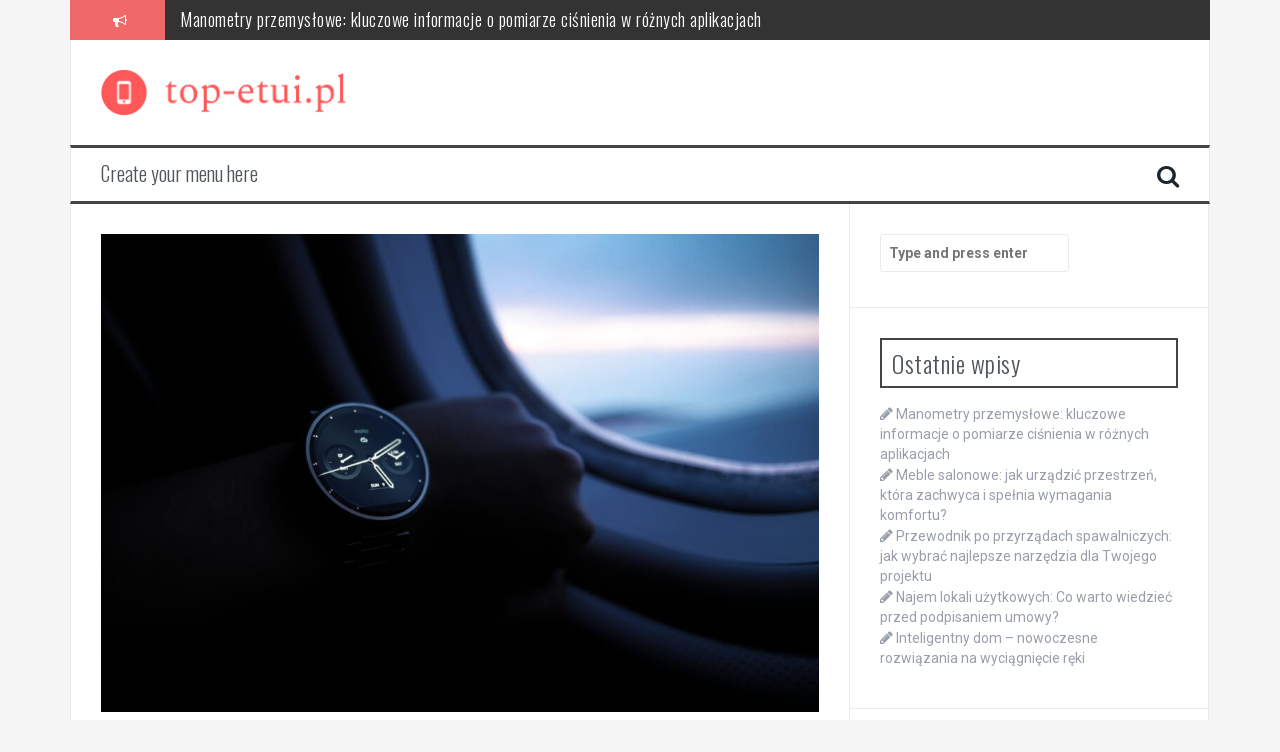

--- FILE ---
content_type: text/html; charset=UTF-8
request_url: https://top-etui.pl/dlaczego-powinienes-kupic-smartwatch/
body_size: 13051
content:
<!DOCTYPE html>
<html lang="pl-PL">
<head>
<meta charset="UTF-8">
<meta name="viewport" content="width=device-width, initial-scale=1">
<link rel="profile" href="https://gmpg.org/xfn/11">
<link rel="pingback" href="https://top-etui.pl/xmlrpc.php">

<meta name='robots' content='index, follow, max-image-preview:large, max-snippet:-1, max-video-preview:-1' />

	<!-- This site is optimized with the Yoast SEO plugin v26.8 - https://yoast.com/product/yoast-seo-wordpress/ -->
	<title>Dlaczego powinieneś kupić Smartwatch - top-etui.pl</title>
	<link rel="canonical" href="https://top-etui.pl/dlaczego-powinienes-kupic-smartwatch/" />
	<meta property="og:locale" content="pl_PL" />
	<meta property="og:type" content="article" />
	<meta property="og:title" content="Dlaczego powinieneś kupić Smartwatch - top-etui.pl" />
	<meta property="og:description" content="Smartwatch to obecnie nowy trend. Istnieje wiele korzyści z posiadania smartwatcha. Te zegarki mają wiele funkcji i są bardzo przydatne. Pozwól mi powiedzieć, dlaczego powinieneś kupić smartwatch. Po pierwsze, jeśli jesteś miłośnikiem mody, to zegarki mogą Ci się spodobać. Te zegarki są w różnych wzorach i kolorach i są bardzo modne. Te zegarki są naprawdę [&hellip;]" />
	<meta property="og:url" content="https://top-etui.pl/dlaczego-powinienes-kupic-smartwatch/" />
	<meta property="og:site_name" content="top-etui.pl" />
	<meta property="article:published_time" content="2022-05-30T14:40:37+00:00" />
	<meta property="article:modified_time" content="2022-09-07T14:40:58+00:00" />
	<meta property="og:image" content="https://top-etui.pl/wp-content/uploads/2022/09/Smartwatch_1662561655.jpg" />
	<meta property="og:image:width" content="1280" />
	<meta property="og:image:height" content="853" />
	<meta property="og:image:type" content="image/jpeg" />
	<meta name="author" content="top-etui.pl" />
	<meta name="twitter:card" content="summary_large_image" />
	<meta name="twitter:label1" content="Napisane przez" />
	<meta name="twitter:data1" content="top-etui.pl" />
	<meta name="twitter:label2" content="Szacowany czas czytania" />
	<meta name="twitter:data2" content="2 minuty" />
	<script type="application/ld+json" class="yoast-schema-graph">{"@context":"https://schema.org","@graph":[{"@type":"Article","@id":"https://top-etui.pl/dlaczego-powinienes-kupic-smartwatch/#article","isPartOf":{"@id":"https://top-etui.pl/dlaczego-powinienes-kupic-smartwatch/"},"author":{"name":"top-etui.pl","@id":"https://top-etui.pl/#/schema/person/103d4674a8999310b001368dd28f8c9f"},"headline":"Dlaczego powinieneś kupić Smartwatch","datePublished":"2022-05-30T14:40:37+00:00","dateModified":"2022-09-07T14:40:58+00:00","mainEntityOfPage":{"@id":"https://top-etui.pl/dlaczego-powinienes-kupic-smartwatch/"},"wordCount":301,"image":{"@id":"https://top-etui.pl/dlaczego-powinienes-kupic-smartwatch/#primaryimage"},"thumbnailUrl":"https://top-etui.pl/wp-content/uploads/2022/09/Smartwatch_1662561655.jpg","articleSection":["Technologia"],"inLanguage":"pl-PL"},{"@type":"WebPage","@id":"https://top-etui.pl/dlaczego-powinienes-kupic-smartwatch/","url":"https://top-etui.pl/dlaczego-powinienes-kupic-smartwatch/","name":"Dlaczego powinieneś kupić Smartwatch - top-etui.pl","isPartOf":{"@id":"https://top-etui.pl/#website"},"primaryImageOfPage":{"@id":"https://top-etui.pl/dlaczego-powinienes-kupic-smartwatch/#primaryimage"},"image":{"@id":"https://top-etui.pl/dlaczego-powinienes-kupic-smartwatch/#primaryimage"},"thumbnailUrl":"https://top-etui.pl/wp-content/uploads/2022/09/Smartwatch_1662561655.jpg","datePublished":"2022-05-30T14:40:37+00:00","dateModified":"2022-09-07T14:40:58+00:00","author":{"@id":"https://top-etui.pl/#/schema/person/103d4674a8999310b001368dd28f8c9f"},"breadcrumb":{"@id":"https://top-etui.pl/dlaczego-powinienes-kupic-smartwatch/#breadcrumb"},"inLanguage":"pl-PL","potentialAction":[{"@type":"ReadAction","target":["https://top-etui.pl/dlaczego-powinienes-kupic-smartwatch/"]}]},{"@type":"ImageObject","inLanguage":"pl-PL","@id":"https://top-etui.pl/dlaczego-powinienes-kupic-smartwatch/#primaryimage","url":"https://top-etui.pl/wp-content/uploads/2022/09/Smartwatch_1662561655.jpg","contentUrl":"https://top-etui.pl/wp-content/uploads/2022/09/Smartwatch_1662561655.jpg","width":1280,"height":853,"caption":"Pexels / Pixabay"},{"@type":"BreadcrumbList","@id":"https://top-etui.pl/dlaczego-powinienes-kupic-smartwatch/#breadcrumb","itemListElement":[{"@type":"ListItem","position":1,"name":"Strona główna","item":"https://top-etui.pl/"},{"@type":"ListItem","position":2,"name":"Dlaczego powinieneś kupić Smartwatch"}]},{"@type":"WebSite","@id":"https://top-etui.pl/#website","url":"https://top-etui.pl/","name":"top-etui.pl","description":"","potentialAction":[{"@type":"SearchAction","target":{"@type":"EntryPoint","urlTemplate":"https://top-etui.pl/?s={search_term_string}"},"query-input":{"@type":"PropertyValueSpecification","valueRequired":true,"valueName":"search_term_string"}}],"inLanguage":"pl-PL"},{"@type":"Person","@id":"https://top-etui.pl/#/schema/person/103d4674a8999310b001368dd28f8c9f","name":"top-etui.pl","image":{"@type":"ImageObject","inLanguage":"pl-PL","@id":"https://top-etui.pl/#/schema/person/image/","url":"https://secure.gravatar.com/avatar/bfd83fde509db3de9c690690b87690711d492ee9717552382212a506974c8308?s=96&d=mm&r=g","contentUrl":"https://secure.gravatar.com/avatar/bfd83fde509db3de9c690690b87690711d492ee9717552382212a506974c8308?s=96&d=mm&r=g","caption":"top-etui.pl"},"url":"https://top-etui.pl/author/top-etui-pl/"}]}</script>
	<!-- / Yoast SEO plugin. -->


<link rel='dns-prefetch' href='//fonts.googleapis.com' />
<link rel="alternate" type="application/rss+xml" title="top-etui.pl &raquo; Kanał z wpisami" href="https://top-etui.pl/feed/" />
<link rel="alternate" type="application/rss+xml" title="top-etui.pl &raquo; Kanał z komentarzami" href="https://top-etui.pl/comments/feed/" />
<link rel="alternate" title="oEmbed (JSON)" type="application/json+oembed" href="https://top-etui.pl/wp-json/oembed/1.0/embed?url=https%3A%2F%2Ftop-etui.pl%2Fdlaczego-powinienes-kupic-smartwatch%2F" />
<link rel="alternate" title="oEmbed (XML)" type="text/xml+oembed" href="https://top-etui.pl/wp-json/oembed/1.0/embed?url=https%3A%2F%2Ftop-etui.pl%2Fdlaczego-powinienes-kupic-smartwatch%2F&#038;format=xml" />
<style id='wp-img-auto-sizes-contain-inline-css' type='text/css'>
img:is([sizes=auto i],[sizes^="auto," i]){contain-intrinsic-size:3000px 1500px}
/*# sourceURL=wp-img-auto-sizes-contain-inline-css */
</style>
<style id='wp-emoji-styles-inline-css' type='text/css'>

	img.wp-smiley, img.emoji {
		display: inline !important;
		border: none !important;
		box-shadow: none !important;
		height: 1em !important;
		width: 1em !important;
		margin: 0 0.07em !important;
		vertical-align: -0.1em !important;
		background: none !important;
		padding: 0 !important;
	}
/*# sourceURL=wp-emoji-styles-inline-css */
</style>
<style id='wp-block-library-inline-css' type='text/css'>
:root{--wp-block-synced-color:#7a00df;--wp-block-synced-color--rgb:122,0,223;--wp-bound-block-color:var(--wp-block-synced-color);--wp-editor-canvas-background:#ddd;--wp-admin-theme-color:#007cba;--wp-admin-theme-color--rgb:0,124,186;--wp-admin-theme-color-darker-10:#006ba1;--wp-admin-theme-color-darker-10--rgb:0,107,160.5;--wp-admin-theme-color-darker-20:#005a87;--wp-admin-theme-color-darker-20--rgb:0,90,135;--wp-admin-border-width-focus:2px}@media (min-resolution:192dpi){:root{--wp-admin-border-width-focus:1.5px}}.wp-element-button{cursor:pointer}:root .has-very-light-gray-background-color{background-color:#eee}:root .has-very-dark-gray-background-color{background-color:#313131}:root .has-very-light-gray-color{color:#eee}:root .has-very-dark-gray-color{color:#313131}:root .has-vivid-green-cyan-to-vivid-cyan-blue-gradient-background{background:linear-gradient(135deg,#00d084,#0693e3)}:root .has-purple-crush-gradient-background{background:linear-gradient(135deg,#34e2e4,#4721fb 50%,#ab1dfe)}:root .has-hazy-dawn-gradient-background{background:linear-gradient(135deg,#faaca8,#dad0ec)}:root .has-subdued-olive-gradient-background{background:linear-gradient(135deg,#fafae1,#67a671)}:root .has-atomic-cream-gradient-background{background:linear-gradient(135deg,#fdd79a,#004a59)}:root .has-nightshade-gradient-background{background:linear-gradient(135deg,#330968,#31cdcf)}:root .has-midnight-gradient-background{background:linear-gradient(135deg,#020381,#2874fc)}:root{--wp--preset--font-size--normal:16px;--wp--preset--font-size--huge:42px}.has-regular-font-size{font-size:1em}.has-larger-font-size{font-size:2.625em}.has-normal-font-size{font-size:var(--wp--preset--font-size--normal)}.has-huge-font-size{font-size:var(--wp--preset--font-size--huge)}.has-text-align-center{text-align:center}.has-text-align-left{text-align:left}.has-text-align-right{text-align:right}.has-fit-text{white-space:nowrap!important}#end-resizable-editor-section{display:none}.aligncenter{clear:both}.items-justified-left{justify-content:flex-start}.items-justified-center{justify-content:center}.items-justified-right{justify-content:flex-end}.items-justified-space-between{justify-content:space-between}.screen-reader-text{border:0;clip-path:inset(50%);height:1px;margin:-1px;overflow:hidden;padding:0;position:absolute;width:1px;word-wrap:normal!important}.screen-reader-text:focus{background-color:#ddd;clip-path:none;color:#444;display:block;font-size:1em;height:auto;left:5px;line-height:normal;padding:15px 23px 14px;text-decoration:none;top:5px;width:auto;z-index:100000}html :where(.has-border-color){border-style:solid}html :where([style*=border-top-color]){border-top-style:solid}html :where([style*=border-right-color]){border-right-style:solid}html :where([style*=border-bottom-color]){border-bottom-style:solid}html :where([style*=border-left-color]){border-left-style:solid}html :where([style*=border-width]){border-style:solid}html :where([style*=border-top-width]){border-top-style:solid}html :where([style*=border-right-width]){border-right-style:solid}html :where([style*=border-bottom-width]){border-bottom-style:solid}html :where([style*=border-left-width]){border-left-style:solid}html :where(img[class*=wp-image-]){height:auto;max-width:100%}:where(figure){margin:0 0 1em}html :where(.is-position-sticky){--wp-admin--admin-bar--position-offset:var(--wp-admin--admin-bar--height,0px)}@media screen and (max-width:600px){html :where(.is-position-sticky){--wp-admin--admin-bar--position-offset:0px}}

/*# sourceURL=wp-block-library-inline-css */
</style><style id='global-styles-inline-css' type='text/css'>
:root{--wp--preset--aspect-ratio--square: 1;--wp--preset--aspect-ratio--4-3: 4/3;--wp--preset--aspect-ratio--3-4: 3/4;--wp--preset--aspect-ratio--3-2: 3/2;--wp--preset--aspect-ratio--2-3: 2/3;--wp--preset--aspect-ratio--16-9: 16/9;--wp--preset--aspect-ratio--9-16: 9/16;--wp--preset--color--black: #000000;--wp--preset--color--cyan-bluish-gray: #abb8c3;--wp--preset--color--white: #ffffff;--wp--preset--color--pale-pink: #f78da7;--wp--preset--color--vivid-red: #cf2e2e;--wp--preset--color--luminous-vivid-orange: #ff6900;--wp--preset--color--luminous-vivid-amber: #fcb900;--wp--preset--color--light-green-cyan: #7bdcb5;--wp--preset--color--vivid-green-cyan: #00d084;--wp--preset--color--pale-cyan-blue: #8ed1fc;--wp--preset--color--vivid-cyan-blue: #0693e3;--wp--preset--color--vivid-purple: #9b51e0;--wp--preset--gradient--vivid-cyan-blue-to-vivid-purple: linear-gradient(135deg,rgb(6,147,227) 0%,rgb(155,81,224) 100%);--wp--preset--gradient--light-green-cyan-to-vivid-green-cyan: linear-gradient(135deg,rgb(122,220,180) 0%,rgb(0,208,130) 100%);--wp--preset--gradient--luminous-vivid-amber-to-luminous-vivid-orange: linear-gradient(135deg,rgb(252,185,0) 0%,rgb(255,105,0) 100%);--wp--preset--gradient--luminous-vivid-orange-to-vivid-red: linear-gradient(135deg,rgb(255,105,0) 0%,rgb(207,46,46) 100%);--wp--preset--gradient--very-light-gray-to-cyan-bluish-gray: linear-gradient(135deg,rgb(238,238,238) 0%,rgb(169,184,195) 100%);--wp--preset--gradient--cool-to-warm-spectrum: linear-gradient(135deg,rgb(74,234,220) 0%,rgb(151,120,209) 20%,rgb(207,42,186) 40%,rgb(238,44,130) 60%,rgb(251,105,98) 80%,rgb(254,248,76) 100%);--wp--preset--gradient--blush-light-purple: linear-gradient(135deg,rgb(255,206,236) 0%,rgb(152,150,240) 100%);--wp--preset--gradient--blush-bordeaux: linear-gradient(135deg,rgb(254,205,165) 0%,rgb(254,45,45) 50%,rgb(107,0,62) 100%);--wp--preset--gradient--luminous-dusk: linear-gradient(135deg,rgb(255,203,112) 0%,rgb(199,81,192) 50%,rgb(65,88,208) 100%);--wp--preset--gradient--pale-ocean: linear-gradient(135deg,rgb(255,245,203) 0%,rgb(182,227,212) 50%,rgb(51,167,181) 100%);--wp--preset--gradient--electric-grass: linear-gradient(135deg,rgb(202,248,128) 0%,rgb(113,206,126) 100%);--wp--preset--gradient--midnight: linear-gradient(135deg,rgb(2,3,129) 0%,rgb(40,116,252) 100%);--wp--preset--font-size--small: 13px;--wp--preset--font-size--medium: 20px;--wp--preset--font-size--large: 36px;--wp--preset--font-size--x-large: 42px;--wp--preset--spacing--20: 0.44rem;--wp--preset--spacing--30: 0.67rem;--wp--preset--spacing--40: 1rem;--wp--preset--spacing--50: 1.5rem;--wp--preset--spacing--60: 2.25rem;--wp--preset--spacing--70: 3.38rem;--wp--preset--spacing--80: 5.06rem;--wp--preset--shadow--natural: 6px 6px 9px rgba(0, 0, 0, 0.2);--wp--preset--shadow--deep: 12px 12px 50px rgba(0, 0, 0, 0.4);--wp--preset--shadow--sharp: 6px 6px 0px rgba(0, 0, 0, 0.2);--wp--preset--shadow--outlined: 6px 6px 0px -3px rgb(255, 255, 255), 6px 6px rgb(0, 0, 0);--wp--preset--shadow--crisp: 6px 6px 0px rgb(0, 0, 0);}:where(.is-layout-flex){gap: 0.5em;}:where(.is-layout-grid){gap: 0.5em;}body .is-layout-flex{display: flex;}.is-layout-flex{flex-wrap: wrap;align-items: center;}.is-layout-flex > :is(*, div){margin: 0;}body .is-layout-grid{display: grid;}.is-layout-grid > :is(*, div){margin: 0;}:where(.wp-block-columns.is-layout-flex){gap: 2em;}:where(.wp-block-columns.is-layout-grid){gap: 2em;}:where(.wp-block-post-template.is-layout-flex){gap: 1.25em;}:where(.wp-block-post-template.is-layout-grid){gap: 1.25em;}.has-black-color{color: var(--wp--preset--color--black) !important;}.has-cyan-bluish-gray-color{color: var(--wp--preset--color--cyan-bluish-gray) !important;}.has-white-color{color: var(--wp--preset--color--white) !important;}.has-pale-pink-color{color: var(--wp--preset--color--pale-pink) !important;}.has-vivid-red-color{color: var(--wp--preset--color--vivid-red) !important;}.has-luminous-vivid-orange-color{color: var(--wp--preset--color--luminous-vivid-orange) !important;}.has-luminous-vivid-amber-color{color: var(--wp--preset--color--luminous-vivid-amber) !important;}.has-light-green-cyan-color{color: var(--wp--preset--color--light-green-cyan) !important;}.has-vivid-green-cyan-color{color: var(--wp--preset--color--vivid-green-cyan) !important;}.has-pale-cyan-blue-color{color: var(--wp--preset--color--pale-cyan-blue) !important;}.has-vivid-cyan-blue-color{color: var(--wp--preset--color--vivid-cyan-blue) !important;}.has-vivid-purple-color{color: var(--wp--preset--color--vivid-purple) !important;}.has-black-background-color{background-color: var(--wp--preset--color--black) !important;}.has-cyan-bluish-gray-background-color{background-color: var(--wp--preset--color--cyan-bluish-gray) !important;}.has-white-background-color{background-color: var(--wp--preset--color--white) !important;}.has-pale-pink-background-color{background-color: var(--wp--preset--color--pale-pink) !important;}.has-vivid-red-background-color{background-color: var(--wp--preset--color--vivid-red) !important;}.has-luminous-vivid-orange-background-color{background-color: var(--wp--preset--color--luminous-vivid-orange) !important;}.has-luminous-vivid-amber-background-color{background-color: var(--wp--preset--color--luminous-vivid-amber) !important;}.has-light-green-cyan-background-color{background-color: var(--wp--preset--color--light-green-cyan) !important;}.has-vivid-green-cyan-background-color{background-color: var(--wp--preset--color--vivid-green-cyan) !important;}.has-pale-cyan-blue-background-color{background-color: var(--wp--preset--color--pale-cyan-blue) !important;}.has-vivid-cyan-blue-background-color{background-color: var(--wp--preset--color--vivid-cyan-blue) !important;}.has-vivid-purple-background-color{background-color: var(--wp--preset--color--vivid-purple) !important;}.has-black-border-color{border-color: var(--wp--preset--color--black) !important;}.has-cyan-bluish-gray-border-color{border-color: var(--wp--preset--color--cyan-bluish-gray) !important;}.has-white-border-color{border-color: var(--wp--preset--color--white) !important;}.has-pale-pink-border-color{border-color: var(--wp--preset--color--pale-pink) !important;}.has-vivid-red-border-color{border-color: var(--wp--preset--color--vivid-red) !important;}.has-luminous-vivid-orange-border-color{border-color: var(--wp--preset--color--luminous-vivid-orange) !important;}.has-luminous-vivid-amber-border-color{border-color: var(--wp--preset--color--luminous-vivid-amber) !important;}.has-light-green-cyan-border-color{border-color: var(--wp--preset--color--light-green-cyan) !important;}.has-vivid-green-cyan-border-color{border-color: var(--wp--preset--color--vivid-green-cyan) !important;}.has-pale-cyan-blue-border-color{border-color: var(--wp--preset--color--pale-cyan-blue) !important;}.has-vivid-cyan-blue-border-color{border-color: var(--wp--preset--color--vivid-cyan-blue) !important;}.has-vivid-purple-border-color{border-color: var(--wp--preset--color--vivid-purple) !important;}.has-vivid-cyan-blue-to-vivid-purple-gradient-background{background: var(--wp--preset--gradient--vivid-cyan-blue-to-vivid-purple) !important;}.has-light-green-cyan-to-vivid-green-cyan-gradient-background{background: var(--wp--preset--gradient--light-green-cyan-to-vivid-green-cyan) !important;}.has-luminous-vivid-amber-to-luminous-vivid-orange-gradient-background{background: var(--wp--preset--gradient--luminous-vivid-amber-to-luminous-vivid-orange) !important;}.has-luminous-vivid-orange-to-vivid-red-gradient-background{background: var(--wp--preset--gradient--luminous-vivid-orange-to-vivid-red) !important;}.has-very-light-gray-to-cyan-bluish-gray-gradient-background{background: var(--wp--preset--gradient--very-light-gray-to-cyan-bluish-gray) !important;}.has-cool-to-warm-spectrum-gradient-background{background: var(--wp--preset--gradient--cool-to-warm-spectrum) !important;}.has-blush-light-purple-gradient-background{background: var(--wp--preset--gradient--blush-light-purple) !important;}.has-blush-bordeaux-gradient-background{background: var(--wp--preset--gradient--blush-bordeaux) !important;}.has-luminous-dusk-gradient-background{background: var(--wp--preset--gradient--luminous-dusk) !important;}.has-pale-ocean-gradient-background{background: var(--wp--preset--gradient--pale-ocean) !important;}.has-electric-grass-gradient-background{background: var(--wp--preset--gradient--electric-grass) !important;}.has-midnight-gradient-background{background: var(--wp--preset--gradient--midnight) !important;}.has-small-font-size{font-size: var(--wp--preset--font-size--small) !important;}.has-medium-font-size{font-size: var(--wp--preset--font-size--medium) !important;}.has-large-font-size{font-size: var(--wp--preset--font-size--large) !important;}.has-x-large-font-size{font-size: var(--wp--preset--font-size--x-large) !important;}
/*# sourceURL=global-styles-inline-css */
</style>

<style id='classic-theme-styles-inline-css' type='text/css'>
/*! This file is auto-generated */
.wp-block-button__link{color:#fff;background-color:#32373c;border-radius:9999px;box-shadow:none;text-decoration:none;padding:calc(.667em + 2px) calc(1.333em + 2px);font-size:1.125em}.wp-block-file__button{background:#32373c;color:#fff;text-decoration:none}
/*# sourceURL=/wp-includes/css/classic-themes.min.css */
</style>
<link rel='stylesheet' id='flymag-bootstrap-css' href='https://top-etui.pl/wp-content/themes/flymag/bootstrap/css/bootstrap.min.css?ver=1' type='text/css' media='all' />
<link rel='stylesheet' id='flymag-body-fonts-css' href='//fonts.googleapis.com/css?family=Roboto%3A400%2C400italic%2C700%2C700italic&#038;ver=6.9' type='text/css' media='all' />
<link rel='stylesheet' id='flymag-headings-fonts-css' href='//fonts.googleapis.com/css?family=Oswald%3A400%2C300%2C700&#038;ver=6.9' type='text/css' media='all' />
<link rel='stylesheet' id='flymag-style-css' href='https://top-etui.pl/wp-content/themes/flymag-child/style.css?ver=6.9' type='text/css' media='all' />
<style id='flymag-style-inline-css' type='text/css'>
.social-navigation li:hover > a::before, a, a:hover, a:focus, a:active { color:}
.custom-menu-item-1:hover, .custom-menu-item-1 .sub-menu, .ticker-info, button, .button, input[type="button"], input[type="reset"], input[type="submit"] { background-color:}
.custom-menu-item-1 { border-color:}
.custom-menu-item-2:hover, .custom-menu-item-2 .sub-menu { background-color:}
.custom-menu-item-2 { border-color:}
.custom-menu-item-3:hover, .custom-menu-item-3 .sub-menu { background-color:}
.custom-menu-item-3 { border-color:}
.custom-menu-item-4:hover, .custom-menu-item-4 .sub-menu { background-color:}
.custom-menu-item-4 { border-color:}
.custom-menu-item-0:hover, .custom-menu-item-0 .sub-menu { background-color:}
.custom-menu-item-0 { border-color:}
.site-branding { background-color:}
.news-ticker { background-color:}
.site-title a, .site-title a:hover { color:}
.site-description { color:}
.main-navigation { background-color:}
.main-navigation a, .main-navigation li::before { color:}
body { color:}
.widget-area .widget, .widget-area .widget a { color:}
.site-footer, .footer-widget-area { background-color:}
.site-logo { max-width:245px; }

/*# sourceURL=flymag-style-inline-css */
</style>
<link rel='stylesheet' id='flymag-font-awesome-css' href='https://top-etui.pl/wp-content/themes/flymag/fonts/font-awesome.min.css?ver=6.9' type='text/css' media='all' />
<link rel='stylesheet' id='arpw-style-css' href='https://top-etui.pl/wp-content/plugins/advanced-random-posts-widget/assets/css/arpw-frontend.css?ver=6.9' type='text/css' media='all' />
<link rel='stylesheet' id='yarppRelatedCss-css' href='https://top-etui.pl/wp-content/plugins/yet-another-related-posts-plugin/style/related.css?ver=5.30.11' type='text/css' media='all' />
<script type="text/javascript" src="https://top-etui.pl/wp-includes/js/jquery/jquery.min.js?ver=3.7.1" id="jquery-core-js"></script>
<script type="text/javascript" src="https://top-etui.pl/wp-includes/js/jquery/jquery-migrate.min.js?ver=3.4.1" id="jquery-migrate-js"></script>
<script type="text/javascript" src="https://top-etui.pl/wp-content/themes/flymag/js/jquery.fitvids.js?ver=1" id="flymag-fitvids-js"></script>
<script type="text/javascript" src="https://top-etui.pl/wp-content/themes/flymag/js/jquery.slicknav.min.js?ver=1" id="flymag-slicknav-js"></script>
<script type="text/javascript" src="https://top-etui.pl/wp-content/themes/flymag/js/jquery.easy-ticker.min.js?ver=1" id="flymag-ticker-js"></script>
<script type="text/javascript" src="https://top-etui.pl/wp-content/themes/flymag/js/wow.min.js?ver=1" id="flymag-animations-js"></script>
<script type="text/javascript" src="https://top-etui.pl/wp-content/themes/flymag/js/scripts.js?ver=1" id="flymag-scripts-js"></script>
<script type="text/javascript" src="https://top-etui.pl/wp-content/themes/flymag/js/owl.carousel.min.js?ver=1" id="flymag-owl-script-js"></script>
<script type="text/javascript" id="flymag-slider-init-js-extra">
/* <![CDATA[ */
var sliderOptions = {"slideshowspeed":"4000"};
//# sourceURL=flymag-slider-init-js-extra
/* ]]> */
</script>
<script type="text/javascript" src="https://top-etui.pl/wp-content/themes/flymag/js/slider-init.js?ver=1" id="flymag-slider-init-js"></script>
<link rel="https://api.w.org/" href="https://top-etui.pl/wp-json/" /><link rel="alternate" title="JSON" type="application/json" href="https://top-etui.pl/wp-json/wp/v2/posts/79" /><link rel="EditURI" type="application/rsd+xml" title="RSD" href="https://top-etui.pl/xmlrpc.php?rsd" />
<meta name="generator" content="WordPress 6.9" />
<link rel='shortlink' href='https://top-etui.pl/?p=79' />
<!-- Analytics by WP Statistics - https://wp-statistics.com -->
<!--[if lt IE 9]>
<script src="https://top-etui.pl/wp-content/themes/flymag/js/html5shiv.js"></script>
<![endif]-->
<style type="text/css">.recentcomments a{display:inline !important;padding:0 !important;margin:0 !important;}</style></head>

<body data-rsssl=1 class="wp-singular post-template-default single single-post postid-79 single-format-standard wp-theme-flymag wp-child-theme-flymag-child">
<div id="page" class="hfeed site">
	<a class="skip-link screen-reader-text" href="#content">Skip to content</a>

			
			<div class="latest-news container">
				<div class="ticker-info col-md-1 col-sm-1 col-xs-1">
					<i class="fa fa-bullhorn"></i>
				</div>
				<div class="news-ticker col-md-11 col-sm-11 col-xs-11">
					<div class="ticker-inner">
													<h4 class="ticker-title"><a href="https://top-etui.pl/manometry-przemyslowe-kluczowe-informacje-o-pomiarze-cisnienia-w-roznych-aplikacjach/" rel="bookmark">Manometry przemysłowe: kluczowe informacje o pomiarze ciśnienia w różnych aplikacjach</a></h4>													<h4 class="ticker-title"><a href="https://top-etui.pl/meble-salonowe-jak-urzadzic-przestrzen-ktora-zachwyca-i-spelnia-wymagania-komfortu/" rel="bookmark">Meble salonowe: jak urządzić przestrzeń, która zachwyca i spełnia wymagania komfortu?</a></h4>													<h4 class="ticker-title"><a href="https://top-etui.pl/przewodnik-po-przyrzadach-spawalniczych-jak-wybrac-najlepsze-narzedzia-dla-twojego-projektu/" rel="bookmark">Przewodnik po przyrządach spawalniczych: jak wybrać najlepsze narzędzia dla Twojego projektu</a></h4>													<h4 class="ticker-title"><a href="https://top-etui.pl/najem-lokali-uzytkowych-co-warto-wiedziec-przed-podpisaniem-umowy/" rel="bookmark">Najem lokali użytkowych: Co warto wiedzieć przed podpisaniem umowy?</a></h4>													<h4 class="ticker-title"><a href="https://top-etui.pl/inteligentny-dom-nowoczesne-rozwiazania-na-wyciagniecie-reki/" rel="bookmark">Inteligentny dom &#8211; nowoczesne rozwiązania na wyciągnięcie ręki</a></h4>													<h4 class="ticker-title"><a href="https://top-etui.pl/sprawdzone-techniki-konserwacji-lakieru-samochodowego/" rel="bookmark">Sprawdzone techniki konserwacji lakieru samochodowego</a></h4>											</div>
				</div>
			</div>

			
	<header id="masthead" class="site-header container clearfix" role="banner">
		<div class="site-branding clearfix">
							<a href="https://top-etui.pl/" title="top-etui.pl"><img class="site-logo" src="https://top-etui.pl/wp-content/uploads/2023/10/top-etuipl.png" alt="top-etui.pl" /></a>
					</div>
		<nav id="site-navigation" class="main-navigation" role="navigation">
			<a class="menu-fallback" href="https://top-etui.pl/wp-admin/nav-menus.php">Create your menu here</a>			<span class="search-toggle"><i class="fa fa-search"></i></span>
			
<div class="search-wrapper">
	<form role="search" method="get" class="flymag-search-form" action="https://top-etui.pl/">
		<span class="search-close"><i class="fa fa-times"></i></span>
		<label>
			<span class="screen-reader-text">Search for:</span>
			<input type="search" class="search-field" placeholder="Type and press enter" value="" name="s" title="Search for:" />
		</label>
	</form>
</div>
	
		</nav><!-- #site-navigation -->
		<nav class="mobile-nav"></nav>
	</header><!-- #masthead -->

	<div id="content" class="site-content container clearfix">
	
	
	<div id="primary" class="content-area ">
		<main id="main" class="site-main" role="main">

		
			
<article id="post-79" class="post-79 post type-post status-publish format-standard has-post-thumbnail hentry category-technologia">

			<div class="single-thumb">
			<img width="820" height="546" src="https://top-etui.pl/wp-content/uploads/2022/09/Smartwatch_1662561655.jpg" class="attachment-entry-thumb size-entry-thumb wp-post-image" alt="" decoding="async" fetchpriority="high" srcset="https://top-etui.pl/wp-content/uploads/2022/09/Smartwatch_1662561655.jpg 1280w, https://top-etui.pl/wp-content/uploads/2022/09/Smartwatch_1662561655-300x200.jpg 300w, https://top-etui.pl/wp-content/uploads/2022/09/Smartwatch_1662561655-1024x682.jpg 1024w, https://top-etui.pl/wp-content/uploads/2022/09/Smartwatch_1662561655-768x512.jpg 768w" sizes="(max-width: 820px) 100vw, 820px" />		</div>	
	
	<header class="entry-header">
		<h1 class="entry-title">Dlaczego powinieneś kupić Smartwatch</h1>
				<div class="entry-meta">
			<span class="posted-on"><i class="fa fa-calendar"></i> <a href="https://top-etui.pl/dlaczego-powinienes-kupic-smartwatch/" rel="bookmark"><time class="entry-date published" datetime="2022-05-30T16:40:37+02:00">30 maja 2022</time><time class="updated" datetime="2022-09-07T16:40:58+02:00">7 września 2022</time></a></span><span class="byline"> <i class="fa fa-user"></i> <span class="author vcard"><a class="url fn n" href="https://top-etui.pl/author/top-etui-pl/">top-etui.pl</a></span></span>		</div><!-- .entry-meta -->
			</header><!-- .entry-header -->

	<div class="entry-content">
		<p class="first-paragraph">Smartwatch to obecnie nowy trend. Istnieje wiele korzyści z posiadania smartwatcha. Te zegarki mają wiele funkcji i są bardzo przydatne.</p>
<p>Pozwól mi powiedzieć, dlaczego powinieneś kupić smartwatch.</p>
<p>Po pierwsze, jeśli jesteś miłośnikiem mody, to zegarki mogą Ci się spodobać. Te zegarki są w różnych wzorach i kolorach i są bardzo modne. Te zegarki są naprawdę modne i fajne. Te zegarki są idealnym prezentem dla twoich bliskich.</p>
<p>Te zegarki są również dobre dla miłośników fitness. Jeśli jesteś fitness freak, to te zegarki są bardzo przydatne. Możesz łatwo śledzić swoje kroki i kalorie. Zegarki te posiadają również wbudowany GPS.</p>
<p>Jeśli jesteś miłośnikiem jedzenia, to na pewno słyszałeś o liczeniu kalorii. Liczenie kalorii pomoże Ci utrzymać kontrolę nad swoją dietą.</p>
<p>Jeśli jesteś podróżnikiem, to pokochasz te zegarki. Możesz łatwo zadzwonić do swoich przyjaciół i rodziny i słuchać piosenek i muzyki. Możesz również śledzić pogodę i czas w danym miejscu.</p>
<p>Jeśli jesteś miłośnikiem przygód, to na pewno słyszałeś o wędrówkach i trekkingu. Jeśli jesteś fanem wędrówek, to te zegarki są naprawdę pomocne dla Ciebie. Możesz łatwo śledzić swoją lokalizację i zobaczyć mapę trasy.</p>
<p>Jeśli jesteś miłośnikiem sportu, to te zegarki są najlepszą opcją dla Ciebie. Możesz łatwo śledzić swój trening i swoją aktywność. Możesz również śledzić bicie swojego serca i ciśnienie krwi.</p>
<p>Wnioski:</p>
<p>Mam nadzieję, że podobał Ci się ten artykuł i nauczyłeś się wielu informacji. Wiem, że istnieje wiele innych korzyści ze smartwatcha i te zegarki są naprawdę niesamowite. Więc jeśli jesteś zainteresowany kupnem smartwatcha, to musisz go kupić już teraz.</p>
<div class='yarpp yarpp-related yarpp-related-website yarpp-template-list'>
<!-- YARPP List -->
<h3>Powiązane wpisy:</h3><ol>
<li><a href="https://top-etui.pl/jak-zainstalowac-aplikacje-w-iphone-xs-xs-max/" rel="bookmark" title="Jak zainstalować aplikacje w iPhone XS/XS Max">Jak zainstalować aplikacje w iPhone XS/XS Max</a></li>
<li><a href="https://top-etui.pl/historia-apple-i-firmy-apple/" rel="bookmark" title="Historia Apple i firmy Apple">Historia Apple i firmy Apple</a></li>
<li><a href="https://top-etui.pl/najlepsze-opaski-do-smartwatcha-dla-mezczyzn/" rel="bookmark" title="Najlepsze opaski do smartwatcha dla mężczyzn">Najlepsze opaski do smartwatcha dla mężczyzn</a></li>
<li><a href="https://top-etui.pl/najlepszy-fitness-tracker-dla-mezczyzn/" rel="bookmark" title="Najlepszy Fitness Tracker dla mężczyzn">Najlepszy Fitness Tracker dla mężczyzn</a></li>
</ol>
</div>
			</div><!-- .entry-content -->

	<footer class="entry-footer">
		<i class="fa fa-folder"></i>&nbsp;<span class="cat-links"><a href="https://top-etui.pl/kategoria/technologia/" rel="category tag">Technologia</a></span>	</footer><!-- .entry-footer -->
</article><!-- #post-## -->

					<nav class="navigation post-navigation clearfix" role="navigation">
			<h1 class="screen-reader-text">Post navigation</h1>
			<div class="nav-links">
				<div class="nav-previous button"><a href="https://top-etui.pl/13-powodow-dla-ktorych-inteligentne-zegarki-sa-lepsze-od-zegarkow-iphonea/" rel="prev"><span class="meta-nav">&larr;</span>&nbsp;13 powodów, dla których inteligentne zegarki są lepsze od zegarków iPhone&#8217;a</a></div><div class="nav-next button"><a href="https://top-etui.pl/jak-zmienic-klawiature-na-polska/" rel="next">Jak zmienić klawiaturę na polską&nbsp;<span class="meta-nav">&rarr;</span></a></div>			</div><!-- .nav-links -->
		</nav><!-- .navigation -->
		
			
		
		</main><!-- #main -->
	</div><!-- #primary -->


<div id="secondary" class="widget-area" role="complementary">
	<aside id="search-2" class="widget widget_search">
<div class="search-wrapper">
	<form role="search" method="get" class="flymag-search-form" action="https://top-etui.pl/">
		<span class="search-close"><i class="fa fa-times"></i></span>
		<label>
			<span class="screen-reader-text">Search for:</span>
			<input type="search" class="search-field" placeholder="Type and press enter" value="" name="s" title="Search for:" />
		</label>
	</form>
</div>
</aside>
		<aside id="recent-posts-2" class="widget widget_recent_entries">
		<h3 class="widget-title"><span>Ostatnie wpisy</span></h3>
		<ul>
											<li>
					<a href="https://top-etui.pl/manometry-przemyslowe-kluczowe-informacje-o-pomiarze-cisnienia-w-roznych-aplikacjach/">Manometry przemysłowe: kluczowe informacje o pomiarze ciśnienia w różnych aplikacjach</a>
									</li>
											<li>
					<a href="https://top-etui.pl/meble-salonowe-jak-urzadzic-przestrzen-ktora-zachwyca-i-spelnia-wymagania-komfortu/">Meble salonowe: jak urządzić przestrzeń, która zachwyca i spełnia wymagania komfortu?</a>
									</li>
											<li>
					<a href="https://top-etui.pl/przewodnik-po-przyrzadach-spawalniczych-jak-wybrac-najlepsze-narzedzia-dla-twojego-projektu/">Przewodnik po przyrządach spawalniczych: jak wybrać najlepsze narzędzia dla Twojego projektu</a>
									</li>
											<li>
					<a href="https://top-etui.pl/najem-lokali-uzytkowych-co-warto-wiedziec-przed-podpisaniem-umowy/">Najem lokali użytkowych: Co warto wiedzieć przed podpisaniem umowy?</a>
									</li>
											<li>
					<a href="https://top-etui.pl/inteligentny-dom-nowoczesne-rozwiazania-na-wyciagniecie-reki/">Inteligentny dom &#8211; nowoczesne rozwiązania na wyciągnięcie ręki</a>
									</li>
					</ul>

		</aside><aside id="arpw-widget-2" class="widget arpw-widget-random"><h3 class="widget-title"><span>Technologia</span></h3><div class="arpw-random-post "><ul class="arpw-ul"><li class="arpw-li arpw-clearfix"><a class="arpw-title" href="https://top-etui.pl/etui-na-telefony-z-technologia-eliminowania-fal-elektromagnetycznych-ochrona-przed-promieniowaniem/" rel="bookmark">Etui na telefony z technologią eliminowania fal elektromagnetycznych &#8211; ochrona przed promieniowaniem</a></li><li class="arpw-li arpw-clearfix"><a class="arpw-title" href="https://top-etui.pl/7-rzeczy-ktore-musisz-wiedziec-o-pamieci-i-komputerach/" rel="bookmark">7 rzeczy, które musisz wiedzieć o pamięci i komputerach</a></li><li class="arpw-li arpw-clearfix"><a class="arpw-title" href="https://top-etui.pl/9-porad-technologicznych-ktore-sprawia-ze-twoje-nastoletnie-lata-beda-udane/" rel="bookmark">9 porad technologicznych, które sprawią, że Twoje nastoletnie lata będą udane</a></li><li class="arpw-li arpw-clearfix"><a class="arpw-title" href="https://top-etui.pl/elektronika-w-urzadzeniach-medycznych-monitoring-zdrowia-i-opieka-domowa/" rel="bookmark">Elektronika w urządzeniach medycznych: monitoring zdrowia i opieka domowa</a></li><li class="arpw-li arpw-clearfix"><a class="arpw-title" href="https://top-etui.pl/jak-telefon-komorkowy-pomaga-w-utrzymaniu-dobrej-formy/" rel="bookmark">Jak telefon komórkowy pomaga w utrzymaniu dobrej formy?</a></li></ul></div><!-- Generated by https://wordpress.org/plugins/advanced-random-posts-widget/ --></aside><aside id="recent-comments-2" class="widget flymag_recent_comments"><h3 class="widget-title"><span>Recent Comments</span></h3><ul class="list-group"></ul></aside><aside id="categories-2" class="widget widget_categories"><h3 class="widget-title"><span>Kategorie</span></h3>
			<ul>
					<li class="cat-item cat-item-8"><a href="https://top-etui.pl/kategoria/inne-tematy/">Inne tematy</a>
</li>
	<li class="cat-item cat-item-7"><a href="https://top-etui.pl/kategoria/reklama-i-biznes/">Reklama i biznes</a>
</li>
	<li class="cat-item cat-item-6"><a href="https://top-etui.pl/kategoria/technologia/">Technologia</a>
</li>
			</ul>

			</aside><aside id="arpw-widget-3" class="widget arpw-widget-random"><h3 class="widget-title"><span>Polecam</span></h3><div class="arpw-random-post "><ul class="arpw-ul"><li class="arpw-li arpw-clearfix"><a href="https://top-etui.pl/6-prostych-i-skutecznych-sposobow-na-ochrone-przed-kradzieza-tozsamosci/"  rel="bookmark"><img width="50" height="36" src="https://top-etui.pl/wp-content/uploads/2022/09/haker_1662633978.jpg" class="arpw-thumbnail alignleft wp-post-image" alt="6 prostych i skutecznych sposobów na ochronę przed kradzieżą tożsamości" decoding="async" loading="lazy" srcset="https://top-etui.pl/wp-content/uploads/2022/09/haker_1662633978.jpg 1280w, https://top-etui.pl/wp-content/uploads/2022/09/haker_1662633978-300x213.jpg 300w, https://top-etui.pl/wp-content/uploads/2022/09/haker_1662633978-1024x727.jpg 1024w, https://top-etui.pl/wp-content/uploads/2022/09/haker_1662633978-768x545.jpg 768w" sizes="auto, (max-width: 50px) 100vw, 50px" /></a><a class="arpw-title" href="https://top-etui.pl/6-prostych-i-skutecznych-sposobow-na-ochrone-przed-kradzieza-tozsamosci/" rel="bookmark">6 prostych i skutecznych sposobów na ochronę przed kradzieżą tożsamości</a><div class="arpw-summary">Kradzież tożsamości to poważne przestępstwo. Ofiary tego przestępstwa tracą swoje &hellip;</div></li><li class="arpw-li arpw-clearfix"><a href="https://top-etui.pl/wplyw-technologii-elektroniki-na-edukacje-i-rozwoj-umiejetnosci-cyfrowych/"  rel="bookmark"><img width="50" height="33" src="https://top-etui.pl/wp-content/uploads/2022/09/iPhone_1662560893.jpg" class="arpw-thumbnail alignleft wp-post-image" alt="Wpływ technologii elektroniki na edukację i rozwój umiejętności cyfrowych" decoding="async" loading="lazy" srcset="https://top-etui.pl/wp-content/uploads/2022/09/iPhone_1662560893.jpg 1280w, https://top-etui.pl/wp-content/uploads/2022/09/iPhone_1662560893-300x200.jpg 300w, https://top-etui.pl/wp-content/uploads/2022/09/iPhone_1662560893-1024x682.jpg 1024w, https://top-etui.pl/wp-content/uploads/2022/09/iPhone_1662560893-768x512.jpg 768w" sizes="auto, (max-width: 50px) 100vw, 50px" /></a><a class="arpw-title" href="https://top-etui.pl/wplyw-technologii-elektroniki-na-edukacje-i-rozwoj-umiejetnosci-cyfrowych/" rel="bookmark">Wpływ technologii elektroniki na edukację i rozwój umiejętności cyfrowych</a><div class="arpw-summary">Wpływ technologii elektroniki na edukację i rozwój umiejętności cyfrowych Rozwój &hellip;</div></li><li class="arpw-li arpw-clearfix"><a href="https://top-etui.pl/symulacja-systemow-elektronicznych-od-wirtualnych-modeli-do-rzeczywistych-zachowan/"  rel="bookmark"><img width="50" height="33" src="https://top-etui.pl/wp-content/uploads/2022/09/laptop_bateria_1662636089.jpg" class="arpw-thumbnail alignleft wp-post-image" alt="Symulacja systemów elektronicznych: od wirtualnych modeli do rzeczywistych zachowań" decoding="async" loading="lazy" srcset="https://top-etui.pl/wp-content/uploads/2022/09/laptop_bateria_1662636089.jpg 1280w, https://top-etui.pl/wp-content/uploads/2022/09/laptop_bateria_1662636089-300x200.jpg 300w, https://top-etui.pl/wp-content/uploads/2022/09/laptop_bateria_1662636089-1024x682.jpg 1024w, https://top-etui.pl/wp-content/uploads/2022/09/laptop_bateria_1662636089-768x512.jpg 768w" sizes="auto, (max-width: 50px) 100vw, 50px" /></a><a class="arpw-title" href="https://top-etui.pl/symulacja-systemow-elektronicznych-od-wirtualnych-modeli-do-rzeczywistych-zachowan/" rel="bookmark">Symulacja systemów elektronicznych: od wirtualnych modeli do rzeczywistych zachowań</a><div class="arpw-summary">Symulacja systemów elektronicznych: od wirtualnych modeli do rzeczywistych zachowań W &hellip;</div></li><li class="arpw-li arpw-clearfix"><a href="https://top-etui.pl/google-angielsko-polski-skuteczne-tlumaczenie-angielskich-wyrazen-za-pomoca-google/"  rel="bookmark"><img width="38" height="50" src="https://top-etui.pl/wp-content/uploads/2022/09/Apple_Watch_1662561489.jpg" class="arpw-thumbnail alignleft wp-post-image" alt="Google Angielsko Polski: Skuteczne Tłumaczenie Angielskich Wyrażeń za Pomocą Google" decoding="async" loading="lazy" srcset="https://top-etui.pl/wp-content/uploads/2022/09/Apple_Watch_1662561489.jpg 960w, https://top-etui.pl/wp-content/uploads/2022/09/Apple_Watch_1662561489-225x300.jpg 225w, https://top-etui.pl/wp-content/uploads/2022/09/Apple_Watch_1662561489-768x1024.jpg 768w" sizes="auto, (max-width: 38px) 100vw, 38px" /></a><a class="arpw-title" href="https://top-etui.pl/google-angielsko-polski-skuteczne-tlumaczenie-angielskich-wyrazen-za-pomoca-google/" rel="bookmark">Google Angielsko Polski: Skuteczne Tłumaczenie Angielskich Wyrażeń za Pomocą Google</a><div class="arpw-summary">Google Angielsko Polski: Skuteczne Tłumaczenie Angielskich Wyrażeń za Pomocą Google &hellip;</div></li><li class="arpw-li arpw-clearfix"><a href="https://top-etui.pl/etui-na-telefony-z-funkcja-higrometru-kontrola-wilgotnosci-w-kazdym-miejscu/"  rel="bookmark"><img width="50" height="33" src="https://top-etui.pl/wp-content/uploads/2022/09/tablet_1662561235.jpg" class="arpw-thumbnail alignleft wp-post-image" alt="Etui na telefony z funkcją higrometru &#8211; kontrola wilgotności w każdym miejscu" decoding="async" loading="lazy" srcset="https://top-etui.pl/wp-content/uploads/2022/09/tablet_1662561235.jpg 1280w, https://top-etui.pl/wp-content/uploads/2022/09/tablet_1662561235-300x200.jpg 300w, https://top-etui.pl/wp-content/uploads/2022/09/tablet_1662561235-1024x683.jpg 1024w, https://top-etui.pl/wp-content/uploads/2022/09/tablet_1662561235-768x512.jpg 768w" sizes="auto, (max-width: 50px) 100vw, 50px" /></a><a class="arpw-title" href="https://top-etui.pl/etui-na-telefony-z-funkcja-higrometru-kontrola-wilgotnosci-w-kazdym-miejscu/" rel="bookmark">Etui na telefony z funkcją higrometru &#8211; kontrola wilgotności w każdym miejscu</a><div class="arpw-summary">I. Korzyści z korzystania z etui na telefony z funkcją &hellip;</div></li></ul></div><!-- Generated by https://wordpress.org/plugins/advanced-random-posts-widget/ --></aside><aside id="archives-2" class="widget widget_archive"><h3 class="widget-title"><span>Archiwa</span></h3>
			<ul>
					<li><a href='https://top-etui.pl/2026/01/'>styczeń 2026</a></li>
	<li><a href='https://top-etui.pl/2025/07/'>lipiec 2025</a></li>
	<li><a href='https://top-etui.pl/2024/11/'>listopad 2024</a></li>
	<li><a href='https://top-etui.pl/2024/10/'>październik 2024</a></li>
	<li><a href='https://top-etui.pl/2024/06/'>czerwiec 2024</a></li>
	<li><a href='https://top-etui.pl/2024/05/'>maj 2024</a></li>
	<li><a href='https://top-etui.pl/2023/10/'>październik 2023</a></li>
	<li><a href='https://top-etui.pl/2023/03/'>marzec 2023</a></li>
	<li><a href='https://top-etui.pl/2022/09/'>wrzesień 2022</a></li>
	<li><a href='https://top-etui.pl/2022/08/'>sierpień 2022</a></li>
	<li><a href='https://top-etui.pl/2022/07/'>lipiec 2022</a></li>
	<li><a href='https://top-etui.pl/2022/06/'>czerwiec 2022</a></li>
	<li><a href='https://top-etui.pl/2022/05/'>maj 2022</a></li>
	<li><a href='https://top-etui.pl/2022/04/'>kwiecień 2022</a></li>
	<li><a href='https://top-etui.pl/2022/03/'>marzec 2022</a></li>
	<li><a href='https://top-etui.pl/2022/02/'>luty 2022</a></li>
	<li><a href='https://top-etui.pl/2022/01/'>styczeń 2022</a></li>
	<li><a href='https://top-etui.pl/2021/12/'>grudzień 2021</a></li>
	<li><a href='https://top-etui.pl/2021/11/'>listopad 2021</a></li>
	<li><a href='https://top-etui.pl/2021/10/'>październik 2021</a></li>
	<li><a href='https://top-etui.pl/2021/09/'>wrzesień 2021</a></li>
	<li><a href='https://top-etui.pl/2021/08/'>sierpień 2021</a></li>
	<li><a href='https://top-etui.pl/2021/07/'>lipiec 2021</a></li>
	<li><a href='https://top-etui.pl/2021/06/'>czerwiec 2021</a></li>
	<li><a href='https://top-etui.pl/2021/05/'>maj 2021</a></li>
	<li><a href='https://top-etui.pl/2021/04/'>kwiecień 2021</a></li>
	<li><a href='https://top-etui.pl/2021/03/'>marzec 2021</a></li>
	<li><a href='https://top-etui.pl/2021/02/'>luty 2021</a></li>
	<li><a href='https://top-etui.pl/2021/01/'>styczeń 2021</a></li>
	<li><a href='https://top-etui.pl/2020/12/'>grudzień 2020</a></li>
	<li><a href='https://top-etui.pl/2020/11/'>listopad 2020</a></li>
	<li><a href='https://top-etui.pl/2020/10/'>październik 2020</a></li>
	<li><a href='https://top-etui.pl/2020/09/'>wrzesień 2020</a></li>
	<li><a href='https://top-etui.pl/2020/08/'>sierpień 2020</a></li>
	<li><a href='https://top-etui.pl/2020/07/'>lipiec 2020</a></li>
	<li><a href='https://top-etui.pl/2020/06/'>czerwiec 2020</a></li>
	<li><a href='https://top-etui.pl/2020/05/'>maj 2020</a></li>
	<li><a href='https://top-etui.pl/2020/04/'>kwiecień 2020</a></li>
	<li><a href='https://top-etui.pl/2020/03/'>marzec 2020</a></li>
	<li><a href='https://top-etui.pl/2020/02/'>luty 2020</a></li>
	<li><a href='https://top-etui.pl/2020/01/'>styczeń 2020</a></li>
			</ul>

			</aside></div><!-- #secondary -->

	</div><!-- #content -->
			
<div id="sidebar-footer" class="footer-widget-area clearfix" role="complementary">
	<div class="container">
							<div class="sidebar-column col-md-4 col-sm-4">
				<aside id="arpw-widget-4" class="widget arpw-widget-random"><h3 class="widget-title">Przeczytaj</h3><div class="arpw-random-post "><ul class="arpw-ul"><li class="arpw-li arpw-clearfix"><a class="arpw-title" href="https://top-etui.pl/czy-smartfony-wplywaja-na-nasz-poziom-stresu/" rel="bookmark">Czy smartfony wpływają na nasz poziom stresu?</a></li><li class="arpw-li arpw-clearfix"><a class="arpw-title" href="https://top-etui.pl/najlepsze-etui-na-telefony-dla-milosnikow-piknikow-stylowy-przenosnik-przygod/" rel="bookmark">Najlepsze etui na telefony dla miłośników pikników &#8211; stylowy przenośnik przygód</a></li><li class="arpw-li arpw-clearfix"><a class="arpw-title" href="https://top-etui.pl/jak-zadbac-o-swoje-zdrowie-psychiczne-z-etui-na-telefony-z-technologia-mindfulness/" rel="bookmark">Jak zadbać o swoje zdrowie psychiczne z etui na telefony z technologią mindfulness</a></li><li class="arpw-li arpw-clearfix"><a class="arpw-title" href="https://top-etui.pl/najnowsze-technologie-wsrod-etui-na-telefony-dla-fanow-sztucznej-inteligencji-ochrona-z-mysla-o-przyszlosci/" rel="bookmark">Najnowsze technologie wśród etui na telefony dla fanów sztucznej inteligencji &#8211; ochrona z myślą o przyszłości</a></li><li class="arpw-li arpw-clearfix"><a class="arpw-title" href="https://top-etui.pl/czy-korzystanie-z-telefonu-komorkowego-moze-uzalezniac/" rel="bookmark">Czy korzystanie z telefonu komórkowego może uzależniać?</a></li><li class="arpw-li arpw-clearfix"><a class="arpw-title" href="https://top-etui.pl/technologie-wirtualnej-rzeczywistosci-w-grach-komputerowych-immersja-i-interakcja/" rel="bookmark">Technologie wirtualnej rzeczywistości w grach komputerowych: immersja i interakcja</a></li><li class="arpw-li arpw-clearfix"><a class="arpw-title" href="https://top-etui.pl/nietypowe-etui-na-telefony-czego-mozemy-sie-spodziewac/" rel="bookmark">Nietypowe etui na telefony &#8211; czego możemy się spodziewać?</a></li><li class="arpw-li arpw-clearfix"><a class="arpw-title" href="https://top-etui.pl/czy-telefony-komorkowe-zastapily-tradycyjne-aparaty-fotograficzne/" rel="bookmark">Czy telefony komórkowe zastąpiły tradycyjne aparaty fotograficzne?</a></li><li class="arpw-li arpw-clearfix"><a class="arpw-title" href="https://top-etui.pl/jak-najkorzystniej-kupic-telefon-apple-iphone/" rel="bookmark">Jak najkorzystniej kupić telefon Apple iPhone</a></li><li class="arpw-li arpw-clearfix"><a class="arpw-title" href="https://top-etui.pl/bezpieczne-aplikacje-do-komunikacji-dla-dzieci/" rel="bookmark">Bezpieczne aplikacje do komunikacji dla dzieci</a></li></ul></div><!-- Generated by https://wordpress.org/plugins/advanced-random-posts-widget/ --></aside>			</div>
			</div>
</div>
	
	<footer id="colophon" class="site-footer" role="contentinfo">
		<div class="container">
			<div class="site-info col-md-6 col-sm-6">

				<a href="#" rel="nofollow">
					Proudly powered by WordPress				</a>
				<span class="sep"> | </span>
				Theme: <a href="#" rel="nofollow">FlyMag</a> by Themeisle.			</div><!-- .site-info -->
					</div>
	</footer><!-- #colophon -->
</div><!-- #page -->

<script type="speculationrules">
{"prefetch":[{"source":"document","where":{"and":[{"href_matches":"/*"},{"not":{"href_matches":["/wp-*.php","/wp-admin/*","/wp-content/uploads/*","/wp-content/*","/wp-content/plugins/*","/wp-content/themes/flymag-child/*","/wp-content/themes/flymag/*","/*\\?(.+)"]}},{"not":{"selector_matches":"a[rel~=\"nofollow\"]"}},{"not":{"selector_matches":".no-prefetch, .no-prefetch a"}}]},"eagerness":"conservative"}]}
</script>
<script type="text/javascript" src="https://top-etui.pl/wp-content/themes/flymag/js/skip-link-focus-fix.js?ver=20130115" id="flymag-skip-link-focus-fix-js"></script>
<script type="text/javascript" id="wp-statistics-tracker-js-extra">
/* <![CDATA[ */
var WP_Statistics_Tracker_Object = {"requestUrl":"https://top-etui.pl","ajaxUrl":"https://top-etui.pl/wp-admin/admin-ajax.php","hitParams":{"wp_statistics_hit":1,"source_type":"post","source_id":79,"search_query":"","signature":"41c2e7230a6d8698d1da1451cd551316","action":"wp_statistics_hit_record"},"option":{"dntEnabled":"","bypassAdBlockers":"1","consentIntegration":{"name":null,"status":[]},"isPreview":false,"userOnline":false,"trackAnonymously":false,"isWpConsentApiActive":false,"consentLevel":""},"isLegacyEventLoaded":"","customEventAjaxUrl":"https://top-etui.pl/wp-admin/admin-ajax.php?action=wp_statistics_custom_event&nonce=769ce935f6","onlineParams":{"wp_statistics_hit":1,"source_type":"post","source_id":79,"search_query":"","signature":"41c2e7230a6d8698d1da1451cd551316","action":"wp_statistics_online_check"},"jsCheckTime":"60000"};
//# sourceURL=wp-statistics-tracker-js-extra
/* ]]> */
</script>
<script type="text/javascript" src="https://top-etui.pl/?23c185=7baacfc6f4.js&amp;ver=14.16" id="wp-statistics-tracker-js"></script>
<script id="wp-emoji-settings" type="application/json">
{"baseUrl":"https://s.w.org/images/core/emoji/17.0.2/72x72/","ext":".png","svgUrl":"https://s.w.org/images/core/emoji/17.0.2/svg/","svgExt":".svg","source":{"concatemoji":"https://top-etui.pl/wp-includes/js/wp-emoji-release.min.js?ver=6.9"}}
</script>
<script type="module">
/* <![CDATA[ */
/*! This file is auto-generated */
const a=JSON.parse(document.getElementById("wp-emoji-settings").textContent),o=(window._wpemojiSettings=a,"wpEmojiSettingsSupports"),s=["flag","emoji"];function i(e){try{var t={supportTests:e,timestamp:(new Date).valueOf()};sessionStorage.setItem(o,JSON.stringify(t))}catch(e){}}function c(e,t,n){e.clearRect(0,0,e.canvas.width,e.canvas.height),e.fillText(t,0,0);t=new Uint32Array(e.getImageData(0,0,e.canvas.width,e.canvas.height).data);e.clearRect(0,0,e.canvas.width,e.canvas.height),e.fillText(n,0,0);const a=new Uint32Array(e.getImageData(0,0,e.canvas.width,e.canvas.height).data);return t.every((e,t)=>e===a[t])}function p(e,t){e.clearRect(0,0,e.canvas.width,e.canvas.height),e.fillText(t,0,0);var n=e.getImageData(16,16,1,1);for(let e=0;e<n.data.length;e++)if(0!==n.data[e])return!1;return!0}function u(e,t,n,a){switch(t){case"flag":return n(e,"\ud83c\udff3\ufe0f\u200d\u26a7\ufe0f","\ud83c\udff3\ufe0f\u200b\u26a7\ufe0f")?!1:!n(e,"\ud83c\udde8\ud83c\uddf6","\ud83c\udde8\u200b\ud83c\uddf6")&&!n(e,"\ud83c\udff4\udb40\udc67\udb40\udc62\udb40\udc65\udb40\udc6e\udb40\udc67\udb40\udc7f","\ud83c\udff4\u200b\udb40\udc67\u200b\udb40\udc62\u200b\udb40\udc65\u200b\udb40\udc6e\u200b\udb40\udc67\u200b\udb40\udc7f");case"emoji":return!a(e,"\ud83e\u1fac8")}return!1}function f(e,t,n,a){let r;const o=(r="undefined"!=typeof WorkerGlobalScope&&self instanceof WorkerGlobalScope?new OffscreenCanvas(300,150):document.createElement("canvas")).getContext("2d",{willReadFrequently:!0}),s=(o.textBaseline="top",o.font="600 32px Arial",{});return e.forEach(e=>{s[e]=t(o,e,n,a)}),s}function r(e){var t=document.createElement("script");t.src=e,t.defer=!0,document.head.appendChild(t)}a.supports={everything:!0,everythingExceptFlag:!0},new Promise(t=>{let n=function(){try{var e=JSON.parse(sessionStorage.getItem(o));if("object"==typeof e&&"number"==typeof e.timestamp&&(new Date).valueOf()<e.timestamp+604800&&"object"==typeof e.supportTests)return e.supportTests}catch(e){}return null}();if(!n){if("undefined"!=typeof Worker&&"undefined"!=typeof OffscreenCanvas&&"undefined"!=typeof URL&&URL.createObjectURL&&"undefined"!=typeof Blob)try{var e="postMessage("+f.toString()+"("+[JSON.stringify(s),u.toString(),c.toString(),p.toString()].join(",")+"));",a=new Blob([e],{type:"text/javascript"});const r=new Worker(URL.createObjectURL(a),{name:"wpTestEmojiSupports"});return void(r.onmessage=e=>{i(n=e.data),r.terminate(),t(n)})}catch(e){}i(n=f(s,u,c,p))}t(n)}).then(e=>{for(const n in e)a.supports[n]=e[n],a.supports.everything=a.supports.everything&&a.supports[n],"flag"!==n&&(a.supports.everythingExceptFlag=a.supports.everythingExceptFlag&&a.supports[n]);var t;a.supports.everythingExceptFlag=a.supports.everythingExceptFlag&&!a.supports.flag,a.supports.everything||((t=a.source||{}).concatemoji?r(t.concatemoji):t.wpemoji&&t.twemoji&&(r(t.twemoji),r(t.wpemoji)))});
//# sourceURL=https://top-etui.pl/wp-includes/js/wp-emoji-loader.min.js
/* ]]> */
</script>

</body>
</html>
